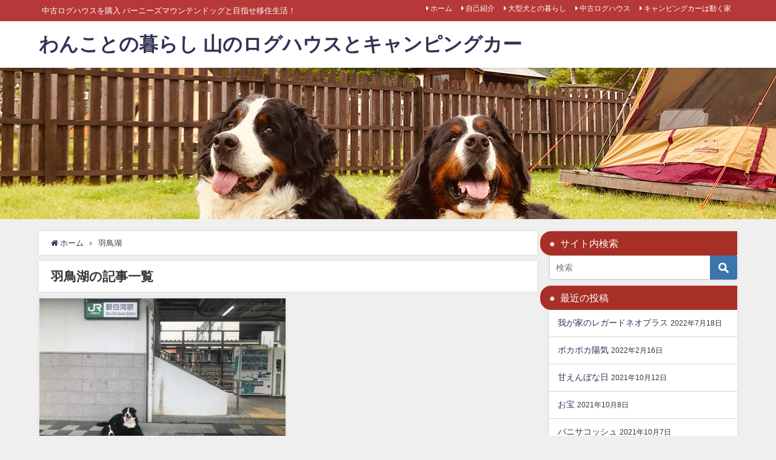

--- FILE ---
content_type: text/html; charset=UTF-8
request_url: https://nana-wans.com/tag/%E7%BE%BD%E9%B3%A5%E6%B9%96/
body_size: 13279
content:
<!DOCTYPE html>
<html lang="ja">
<head>
<meta charset="utf-8">
<meta http-equiv="X-UA-Compatible" content="IE=edge">
<meta name="viewport" content="width=device-width, initial-scale=1" />
<title>  羽鳥湖</title>
<meta name="robots" content="noindex,follow">
<link rel="canonical" href="https://nana-wans.com/tag/%e7%be%bd%e9%b3%a5%e6%b9%96/">
<link rel="shortcut icon" href="">
<!--[if IE]>
		<link rel="shortcut icon" href="">
<![endif]-->
<link rel="apple-touch-icon" href="" />
<meta name='robots' content='max-image-preview:large' />
<link rel='dns-prefetch' href='//cdnjs.cloudflare.com' />
<link rel='dns-prefetch' href='//s.w.org' />
<link rel='dns-prefetch' href='//i0.wp.com' />
<link rel='dns-prefetch' href='//c0.wp.com' />
<link rel='dns-prefetch' href='//widgets.wp.com' />
<link rel='dns-prefetch' href='//s0.wp.com' />
<link rel='dns-prefetch' href='//0.gravatar.com' />
<link rel='dns-prefetch' href='//1.gravatar.com' />
<link rel='dns-prefetch' href='//2.gravatar.com' />
<link rel="alternate" type="application/rss+xml" title="わんことの暮らし 山のログハウスとキャンピングカー &raquo; フィード" href="https://nana-wans.com/feed/" />
<link rel="alternate" type="application/rss+xml" title="わんことの暮らし 山のログハウスとキャンピングカー &raquo; コメントフィード" href="https://nana-wans.com/comments/feed/" />
<link rel="alternate" type="application/rss+xml" title="わんことの暮らし 山のログハウスとキャンピングカー &raquo; 羽鳥湖 タグのフィード" href="https://nana-wans.com/tag/%e7%be%bd%e9%b3%a5%e6%b9%96/feed/" />
<link rel='stylesheet'   href='https://c0.wp.com/c/6.0.11/wp-includes/css/dist/block-library/style.min.css'  media='all'>
<style id='wp-block-library-inline-css' type='text/css'>
.has-text-align-justify{text-align:justify;}
</style>
<link rel='stylesheet'   href='https://c0.wp.com/c/6.0.11/wp-includes/js/mediaelement/mediaelementplayer-legacy.min.css'  media='all'>
<link rel='stylesheet'   href='https://c0.wp.com/c/6.0.11/wp-includes/js/mediaelement/wp-mediaelement.min.css'  media='all'>
<style id='global-styles-inline-css' type='text/css'>
body{--wp--preset--color--black: #000;--wp--preset--color--cyan-bluish-gray: #abb8c3;--wp--preset--color--white: #fff;--wp--preset--color--pale-pink: #f78da7;--wp--preset--color--vivid-red: #cf2e2e;--wp--preset--color--luminous-vivid-orange: #ff6900;--wp--preset--color--luminous-vivid-amber: #fcb900;--wp--preset--color--light-green-cyan: #7bdcb5;--wp--preset--color--vivid-green-cyan: #00d084;--wp--preset--color--pale-cyan-blue: #8ed1fc;--wp--preset--color--vivid-cyan-blue: #0693e3;--wp--preset--color--vivid-purple: #9b51e0;--wp--preset--color--light-blue: #70b8f1;--wp--preset--color--light-red: #ff8178;--wp--preset--color--light-green: #2ac113;--wp--preset--color--light-yellow: #ffe822;--wp--preset--color--light-orange: #ffa30d;--wp--preset--color--blue: #00f;--wp--preset--color--red: #f00;--wp--preset--color--purple: #674970;--wp--preset--color--gray: #ccc;--wp--preset--gradient--vivid-cyan-blue-to-vivid-purple: linear-gradient(135deg,rgba(6,147,227,1) 0%,rgb(155,81,224) 100%);--wp--preset--gradient--light-green-cyan-to-vivid-green-cyan: linear-gradient(135deg,rgb(122,220,180) 0%,rgb(0,208,130) 100%);--wp--preset--gradient--luminous-vivid-amber-to-luminous-vivid-orange: linear-gradient(135deg,rgba(252,185,0,1) 0%,rgba(255,105,0,1) 100%);--wp--preset--gradient--luminous-vivid-orange-to-vivid-red: linear-gradient(135deg,rgba(255,105,0,1) 0%,rgb(207,46,46) 100%);--wp--preset--gradient--very-light-gray-to-cyan-bluish-gray: linear-gradient(135deg,rgb(238,238,238) 0%,rgb(169,184,195) 100%);--wp--preset--gradient--cool-to-warm-spectrum: linear-gradient(135deg,rgb(74,234,220) 0%,rgb(151,120,209) 20%,rgb(207,42,186) 40%,rgb(238,44,130) 60%,rgb(251,105,98) 80%,rgb(254,248,76) 100%);--wp--preset--gradient--blush-light-purple: linear-gradient(135deg,rgb(255,206,236) 0%,rgb(152,150,240) 100%);--wp--preset--gradient--blush-bordeaux: linear-gradient(135deg,rgb(254,205,165) 0%,rgb(254,45,45) 50%,rgb(107,0,62) 100%);--wp--preset--gradient--luminous-dusk: linear-gradient(135deg,rgb(255,203,112) 0%,rgb(199,81,192) 50%,rgb(65,88,208) 100%);--wp--preset--gradient--pale-ocean: linear-gradient(135deg,rgb(255,245,203) 0%,rgb(182,227,212) 50%,rgb(51,167,181) 100%);--wp--preset--gradient--electric-grass: linear-gradient(135deg,rgb(202,248,128) 0%,rgb(113,206,126) 100%);--wp--preset--gradient--midnight: linear-gradient(135deg,rgb(2,3,129) 0%,rgb(40,116,252) 100%);--wp--preset--duotone--dark-grayscale: url('#wp-duotone-dark-grayscale');--wp--preset--duotone--grayscale: url('#wp-duotone-grayscale');--wp--preset--duotone--purple-yellow: url('#wp-duotone-purple-yellow');--wp--preset--duotone--blue-red: url('#wp-duotone-blue-red');--wp--preset--duotone--midnight: url('#wp-duotone-midnight');--wp--preset--duotone--magenta-yellow: url('#wp-duotone-magenta-yellow');--wp--preset--duotone--purple-green: url('#wp-duotone-purple-green');--wp--preset--duotone--blue-orange: url('#wp-duotone-blue-orange');--wp--preset--font-size--small: 13px;--wp--preset--font-size--medium: 20px;--wp--preset--font-size--large: 36px;--wp--preset--font-size--x-large: 42px;}.has-black-color{color: var(--wp--preset--color--black) !important;}.has-cyan-bluish-gray-color{color: var(--wp--preset--color--cyan-bluish-gray) !important;}.has-white-color{color: var(--wp--preset--color--white) !important;}.has-pale-pink-color{color: var(--wp--preset--color--pale-pink) !important;}.has-vivid-red-color{color: var(--wp--preset--color--vivid-red) !important;}.has-luminous-vivid-orange-color{color: var(--wp--preset--color--luminous-vivid-orange) !important;}.has-luminous-vivid-amber-color{color: var(--wp--preset--color--luminous-vivid-amber) !important;}.has-light-green-cyan-color{color: var(--wp--preset--color--light-green-cyan) !important;}.has-vivid-green-cyan-color{color: var(--wp--preset--color--vivid-green-cyan) !important;}.has-pale-cyan-blue-color{color: var(--wp--preset--color--pale-cyan-blue) !important;}.has-vivid-cyan-blue-color{color: var(--wp--preset--color--vivid-cyan-blue) !important;}.has-vivid-purple-color{color: var(--wp--preset--color--vivid-purple) !important;}.has-black-background-color{background-color: var(--wp--preset--color--black) !important;}.has-cyan-bluish-gray-background-color{background-color: var(--wp--preset--color--cyan-bluish-gray) !important;}.has-white-background-color{background-color: var(--wp--preset--color--white) !important;}.has-pale-pink-background-color{background-color: var(--wp--preset--color--pale-pink) !important;}.has-vivid-red-background-color{background-color: var(--wp--preset--color--vivid-red) !important;}.has-luminous-vivid-orange-background-color{background-color: var(--wp--preset--color--luminous-vivid-orange) !important;}.has-luminous-vivid-amber-background-color{background-color: var(--wp--preset--color--luminous-vivid-amber) !important;}.has-light-green-cyan-background-color{background-color: var(--wp--preset--color--light-green-cyan) !important;}.has-vivid-green-cyan-background-color{background-color: var(--wp--preset--color--vivid-green-cyan) !important;}.has-pale-cyan-blue-background-color{background-color: var(--wp--preset--color--pale-cyan-blue) !important;}.has-vivid-cyan-blue-background-color{background-color: var(--wp--preset--color--vivid-cyan-blue) !important;}.has-vivid-purple-background-color{background-color: var(--wp--preset--color--vivid-purple) !important;}.has-black-border-color{border-color: var(--wp--preset--color--black) !important;}.has-cyan-bluish-gray-border-color{border-color: var(--wp--preset--color--cyan-bluish-gray) !important;}.has-white-border-color{border-color: var(--wp--preset--color--white) !important;}.has-pale-pink-border-color{border-color: var(--wp--preset--color--pale-pink) !important;}.has-vivid-red-border-color{border-color: var(--wp--preset--color--vivid-red) !important;}.has-luminous-vivid-orange-border-color{border-color: var(--wp--preset--color--luminous-vivid-orange) !important;}.has-luminous-vivid-amber-border-color{border-color: var(--wp--preset--color--luminous-vivid-amber) !important;}.has-light-green-cyan-border-color{border-color: var(--wp--preset--color--light-green-cyan) !important;}.has-vivid-green-cyan-border-color{border-color: var(--wp--preset--color--vivid-green-cyan) !important;}.has-pale-cyan-blue-border-color{border-color: var(--wp--preset--color--pale-cyan-blue) !important;}.has-vivid-cyan-blue-border-color{border-color: var(--wp--preset--color--vivid-cyan-blue) !important;}.has-vivid-purple-border-color{border-color: var(--wp--preset--color--vivid-purple) !important;}.has-vivid-cyan-blue-to-vivid-purple-gradient-background{background: var(--wp--preset--gradient--vivid-cyan-blue-to-vivid-purple) !important;}.has-light-green-cyan-to-vivid-green-cyan-gradient-background{background: var(--wp--preset--gradient--light-green-cyan-to-vivid-green-cyan) !important;}.has-luminous-vivid-amber-to-luminous-vivid-orange-gradient-background{background: var(--wp--preset--gradient--luminous-vivid-amber-to-luminous-vivid-orange) !important;}.has-luminous-vivid-orange-to-vivid-red-gradient-background{background: var(--wp--preset--gradient--luminous-vivid-orange-to-vivid-red) !important;}.has-very-light-gray-to-cyan-bluish-gray-gradient-background{background: var(--wp--preset--gradient--very-light-gray-to-cyan-bluish-gray) !important;}.has-cool-to-warm-spectrum-gradient-background{background: var(--wp--preset--gradient--cool-to-warm-spectrum) !important;}.has-blush-light-purple-gradient-background{background: var(--wp--preset--gradient--blush-light-purple) !important;}.has-blush-bordeaux-gradient-background{background: var(--wp--preset--gradient--blush-bordeaux) !important;}.has-luminous-dusk-gradient-background{background: var(--wp--preset--gradient--luminous-dusk) !important;}.has-pale-ocean-gradient-background{background: var(--wp--preset--gradient--pale-ocean) !important;}.has-electric-grass-gradient-background{background: var(--wp--preset--gradient--electric-grass) !important;}.has-midnight-gradient-background{background: var(--wp--preset--gradient--midnight) !important;}.has-small-font-size{font-size: var(--wp--preset--font-size--small) !important;}.has-medium-font-size{font-size: var(--wp--preset--font-size--medium) !important;}.has-large-font-size{font-size: var(--wp--preset--font-size--large) !important;}.has-x-large-font-size{font-size: var(--wp--preset--font-size--x-large) !important;}
</style>
<link rel='stylesheet'   href='https://nana-wans.com/wp-content/plugins/wp-user-avatar/assets/css/frontend.min.css?ver=4.0.2&#038;theme=4.7.7'  media='all'>
<link rel='stylesheet'   href='https://nana-wans.com/wp-content/plugins/wp-user-avatar/assets/flatpickr/flatpickr.min.css?ver=4.0.2&#038;theme=4.7.7'  media='all'>
<link rel='stylesheet'   href='https://nana-wans.com/wp-content/plugins/wp-user-avatar/assets/select2/select2.min.css?ver=6.0.11&#038;theme=4.7.7'  media='all'>
<link rel='stylesheet'   href='https://nana-wans.com/wp-content/themes/diver/style.min.css?ver=6.0.11&#038;theme=4.7.7'  media='all'>
<link rel='stylesheet'   href='https://nana-wans.com/wp-content/themes/diver_child/style.css?theme=4.7.7'  media='all'>
<link rel='stylesheet'   href='https://nana-wans.com/wp-content/themes/diver/lib/functions/editor/gutenberg/blocks.min.css?ver=6.0.11&#038;theme=4.7.7'  media='all'>
<link rel='stylesheet'   href='https://cdnjs.cloudflare.com/ajax/libs/Swiper/4.5.0/css/swiper.min.css'  media='all'>
<link rel='stylesheet'   href='https://c0.wp.com/p/jetpack/11.1.4/css/jetpack.css'  media='all'>
<script src='https://c0.wp.com/c/6.0.11/wp-includes/js/jquery/jquery.min.js' id='jquery-core-js'></script>
<script src='https://c0.wp.com/c/6.0.11/wp-includes/js/jquery/jquery-migrate.min.js' id='jquery-migrate-js'></script>
<script src='https://nana-wans.com/wp-content/plugins/wp-user-avatar/assets/flatpickr/flatpickr.min.js?ver=6.0.11&#038;theme=4.7.7' id='ppress-flatpickr-js'></script>
<script src='https://nana-wans.com/wp-content/plugins/wp-user-avatar/assets/select2/select2.min.js?ver=6.0.11&#038;theme=4.7.7' id='ppress-select2-js'></script>
<link rel="https://api.w.org/" href="https://nana-wans.com/wp-json/" /><link rel="alternate" type="application/json" href="https://nana-wans.com/wp-json/wp/v2/tags/119" /><link rel="EditURI" type="application/rsd+xml" title="RSD" href="https://nana-wans.com/xmlrpc.php?rsd" />
<link rel="wlwmanifest" type="application/wlwmanifest+xml" href="https://nana-wans.com/wp-includes/wlwmanifest.xml" /> 
<meta name="generator" content="WordPress 6.0.11" />
<style>img#wpstats{display:none}</style>
	      <script>
      (function(i,s,o,g,r,a,m){i['GoogleAnalyticsObject']=r;i[r]=i[r]||function(){(i[r].q=i[r].q||[]).push(arguments)},i[r].l=1*new Date();a=s.createElement(o),m=s.getElementsByTagName(o)[0];a.async=1;a.src=g;m.parentNode.insertBefore(a,m)})(window,document,'script','//www.google-analytics.com/analytics.js','ga');ga('create',"UA-144513470-1",'auto');ga('send','pageview');</script>
      <style>body{background-image:url()}</style><style>#onlynav ul ul,#nav_fixed #nav ul ul,.header-logo #nav ul ul{visibility:hidden;opacity:0;transition:.2s ease-in-out;transform:translateY(10px)}#onlynav ul ul ul,#nav_fixed #nav ul ul ul,.header-logo #nav ul ul ul{transform:translateX(-20px) translateY(0)}#onlynav ul li:hover>ul,#nav_fixed #nav ul li:hover>ul,.header-logo #nav ul li:hover>ul{visibility:visible;opacity:1;transform:translateY(0)}#onlynav ul ul li:hover>ul,#nav_fixed #nav ul ul li:hover>ul,.header-logo #nav ul ul li:hover>ul{transform:translateX(0) translateY(0)}</style><style>body{background-color:#efefef;color:#333}a{color:#335}a:hover{color:#6495ED}.content{color:#000}.content a{color:#6f97bc}.content a:hover{color:#6495ED}.header-wrap,#header ul.sub-menu,#header ul.children,#scrollnav,.description_sp{background:#fff;color:#333}.header-wrap a,#scrollnav a,div.logo_title{color:#335}.header-wrap a:hover,div.logo_title:hover{color:#6495ED}.drawer-nav-btn span{background-color:#335}.drawer-nav-btn:before,.drawer-nav-btn:after{border-color:#335}#scrollnav ul li a{background:rgba(255,255,255,.8);color:#505050}.header_small_menu{background:#b73838;color:#fff}.header_small_menu a{color:#fff}.header_small_menu a:hover{color:#6495ED}#nav_fixed.fixed,#nav_fixed #nav ul ul{background:#fff;color:#333}#nav_fixed.fixed a,#nav_fixed .logo_title{color:#335}#nav_fixed.fixed a:hover{color:#6495ED}#nav_fixed .drawer-nav-btn:before,#nav_fixed .drawer-nav-btn:after{border-color:#335}#nav_fixed .drawer-nav-btn span{background-color:#335}#onlynav{background:#fff;color:#333}#onlynav ul li a{color:#333}#onlynav ul ul.sub-menu{background:#fff}#onlynav div>ul>li>a:before{border-color:#333}#onlynav ul>li:hover>a:hover,#onlynav ul>li:hover>a,#onlynav ul>li:hover li:hover>a,#onlynav ul li:hover ul li ul li:hover>a{background:#5d8ac1;color:#fff}#onlynav ul li ul li ul:before{border-left-color:#fff}#onlynav ul li:last-child ul li ul:before{border-right-color:#fff}#bigfooter{background:#fff;color:#333}#bigfooter a{color:#335}#bigfooter a:hover{color:#6495ED}#footer{background:#fff;color:#999}#footer a{color:#335}#footer a:hover{color:#6495ED}#sidebar .widget{background:#fff;color:#333}#sidebar .widget a{color:#335}#sidebar .widget a:hover{color:#6495ED}.post-box-contents,#main-wrap #pickup_posts_container img,.hentry,#single-main .post-sub,.navigation,.single_thumbnail,.in_loop,#breadcrumb,.pickup-cat-list,.maintop-widget,.mainbottom-widget,#share_plz,.sticky-post-box,.catpage_content_wrap,.cat-post-main{background:#fff}.post-box{border-color:#eee}.drawer_content_title,.searchbox_content_title{background:#eee;color:#333}.drawer-nav,#header_search{background:#fff}.drawer-nav,.drawer-nav a,#header_search,#header_search a{color:#000}#footer_sticky_menu{background:rgba(255,255,255,.8)}.footermenu_col{background:rgba(255,255,255,.8);color:#333}a.page-numbers{background:#afafaf;color:#fff}.pagination .current{background:#607d8b;color:#fff}</style><style>@media screen and (min-width:1201px){#main-wrap,.header-wrap .header-logo,.header_small_content,.bigfooter_wrap,.footer_content,.container_top_widget,.container_bottom_widget{width:90%}}@media screen and (max-width:1200px){#main-wrap,.header-wrap .header-logo,.header_small_content,.bigfooter_wrap,.footer_content,.container_top_widget,.container_bottom_widget{width:96%}}@media screen and (max-width:768px){#main-wrap,.header-wrap .header-logo,.header_small_content,.bigfooter_wrap,.footer_content,.container_top_widget,.container_bottom_widget{width:100%}}@media screen and (min-width:960px){#sidebar{width:310px}}</style>
<script src="https://www.youtube.com/iframe_api"></script>

</head>
<body itemscope="itemscope" itemtype="http://schema.org/WebPage" class="archive tag tag-119 wp-embed-responsive">

<div id="container">
<!-- header -->
	<!-- lpページでは表示しない -->
	<div id="header" class="clearfix">
					<header class="header-wrap" role="banner" itemscope="itemscope" itemtype="http://schema.org/WPHeader">
			<div class="header_small_menu clearfix">
		<div class="header_small_content">
			<div id="description">中古ログハウスを購入 バーニーズマウンテンドッグと目指せ移住生活！</div>
			<nav class="header_small_menu_right" role="navigation" itemscope="itemscope" itemtype="http://scheme.org/SiteNavigationElement">
				<div class="menu-category-container"><ul id="menu-category" class="menu"><li id="menu-item-26" class="menu-item menu-item-type-custom menu-item-object-custom menu-item-home menu-item-26"><a href="https://nana-wans.com">ホーム</a></li>
<li id="menu-item-38" class="menu-item menu-item-type-post_type menu-item-object-page menu-item-38"><a href="https://nana-wans.com/self-introduction/">自己紹介</a></li>
<li id="menu-item-21" class="menu-item menu-item-type-taxonomy menu-item-object-category menu-item-21"><a href="https://nana-wans.com/category/large-dog-life/">大型犬との暮らし</a></li>
<li id="menu-item-22" class="menu-item menu-item-type-taxonomy menu-item-object-category menu-item-22"><a href="https://nana-wans.com/category/used-log-house/">中古ログハウス</a></li>
<li id="menu-item-23" class="menu-item menu-item-type-taxonomy menu-item-object-category menu-item-23"><a href="https://nana-wans.com/category/campingcar/">キャンピングカーは動く家</a></li>
</ul></div>			</nav>
		</div>
	</div>

			<div class="header-logo clearfix">
				

				<!-- /Navigation -->

								<div id="logo">
										<a href="https://nana-wans.com/">
													<div class="logo_title">わんことの暮らし 山のログハウスとキャンピングカー</div>
											</a>
				</div>
									<nav id="nav" role="navigation" itemscope="itemscope" itemtype="http://scheme.org/SiteNavigationElement">
											</nav>
							</div>
		</header>
		<nav id="scrollnav" class="inline-nospace" role="navigation" itemscope="itemscope" itemtype="http://scheme.org/SiteNavigationElement">
			<div class="menu-category-container"><ul id="scroll-menu"><li class="menu-item menu-item-type-custom menu-item-object-custom menu-item-home menu-item-26"><a href="https://nana-wans.com">ホーム</a></li>
<li class="menu-item menu-item-type-post_type menu-item-object-page menu-item-38"><a href="https://nana-wans.com/self-introduction/">自己紹介</a></li>
<li class="menu-item menu-item-type-taxonomy menu-item-object-category menu-item-21"><a href="https://nana-wans.com/category/large-dog-life/">大型犬との暮らし</a></li>
<li class="menu-item menu-item-type-taxonomy menu-item-object-category menu-item-22"><a href="https://nana-wans.com/category/used-log-house/">中古ログハウス</a></li>
<li class="menu-item menu-item-type-taxonomy menu-item-object-category menu-item-23"><a href="https://nana-wans.com/category/campingcar/">キャンピングカーは動く家</a></li>
</ul></div>		</nav>
		
		<div id="nav_fixed">
		<div class="header-logo clearfix">
			<!-- Navigation -->
			

			<!-- /Navigation -->
			<div class="logo clearfix">
				<a href="https://nana-wans.com/">
											<div class="logo_title">わんことの暮らし 山のログハウスとキャンピングカー</div>
									</a>
			</div>
					<nav id="nav" role="navigation" itemscope="itemscope" itemtype="http://scheme.org/SiteNavigationElement">
							</nav>
				</div>
	</div>
						<div class="diver_firstview_image lazyload norepeat fadeIn animated" data-bg="https://nana-wans.com/wp-content/uploads/2019/07/IMG_4078-3.jpg" style="background-position:center;background-size:auto auto;background-color:#fff; height:250px;"><div class="firstview_content"></div></div>	</div>
	<div class="d_sp">
		</div>
	
	<div id="main-wrap">
	<!-- main -->
	<main id="main" style="float:left;margin-right:-330px;padding-right:330px;" role="main">
		<ul id="breadcrumb" itemscope itemtype="http://schema.org/BreadcrumbList">
<li itemprop="itemListElement" itemscope itemtype="http://schema.org/ListItem"><a href="https://nana-wans.com/" itemprop="item"><span itemprop="name"><i class="fa fa-home" aria-hidden="true"></i> ホーム</span></a><meta itemprop="position" content="1" /></li><li itemprop="itemListElement" itemscope itemtype="http://schema.org/ListItem"><span itemprop="name">羽鳥湖</span><meta itemprop="position" content="2" /></li></ul>			<div class="wrap-post-title">羽鳥湖の記事一覧</div>
<section class="wrap-grid-post-box">
	
					<article class="grid_post-box" role="article">
			<div class="post-box-contents clearfix" data-href="https://nana-wans.com/announcement/">
				<figure class="grid_post_thumbnail post-box-thumbnail">
										<div class="post_thumbnail_wrap post-box-thumbnail__wrap">
					<img src="[data-uri]" data-src="https://nana-wans.com/wp-content/uploads/2019/09/IMG_5844-600x450.jpg" class="lazyload" alt="中古ログハウスお披露目">					</div>
					
				</figure>

				<section class="post-meta-all">
											<div class="post-cat" style="background:#96452d"><a href="https://nana-wans.com/category/used-log-house/" rel="category tag">中古ログハウス</a></div>
											<div class="post-tag"><a href="https://nana-wans.com/tag/bernesemountaindog/" rel="tag">バーニーズマウンテンドッグ</a><a href="https://nana-wans.com/tag/%e3%83%ad%e3%82%b0%e3%83%8f%e3%82%a6%e3%82%b9/" rel="tag">ログハウス</a><a href="https://nana-wans.com/tag/%e3%82%aa%e3%83%bc%e3%83%8a%e3%83%bc%e3%82%ba%e3%83%95%e3%82%a9%e3%83%ac%e3%82%b9%e3%83%88/" rel="tag">オーナーズフォレスト</a><a href="https://nana-wans.com/tag/%e5%a4%a9%e6%a0%84%e6%9d%91/" rel="tag">天栄村</a></div>					<div class="post-title">
						<a href="https://nana-wans.com/announcement/" title="中古ログハウスお披露目" rel="bookmark">中古ログハウスお披露目</a>
					</div>
					<div class="post-substr">
											白河の街に泊まった翌朝はタブとグラのお散歩からスタート。 中古ログハウス(タブグラハウスと命名しました)の最寄り駅、新白河駅。新幹線も停まりますよ。 駅前は誰もおらず静か～ お散歩を終えたらタブグラハウスに向かいます。 森の中のタブグラハウスではセミの抜け殻がお出迎え。ちなみにセミの抜け殻はたーーーーくさん壁についてい...										</div>
				</section>
									<time datetime="2019-09-06" class="post-date">
					2019年9月6日	
					</time>
													<ul class="post-author">
						<li class="post-author-thum"><img data-del="avatar" src='https://i0.wp.com/nana-wans.com/wp-content/uploads/2019/07/profile-300-300-1.jpg?fit=25%2C25&ssl=1' class='avatar pp-user-avatar avatar-25 photo ' height='25' width='25'/></li>
						<li class="post-author-name"><a href="https://nana-wans.com/author/nana-wams/">nana</a></li>
					</ul>
							</div>
		</article>
			</section>

<style> 
	.grid_post-box .post-meta-all {padding-bottom: 33px;}
	@media screen and (max-width: 599px){
		.grid_post-box .post-meta-all{padding-bottom: 28px;}
	}
</style>
<!-- pager -->
<!-- /pager	 -->	</main>
	<!-- /main -->
		<!-- sidebar -->
	<div id="sidebar" style="float:right;" role="complementary">
		<div class="sidebar_content">
						<div id="search-2" class="widget widget_search"><div class="widgettitle">サイト内検索</div><form method="get" class="searchform" action="https://nana-wans.com/" role="search">
	<input type="text" placeholder="検索" name="s" class="s">
	<input type="submit" class="searchsubmit" value="">
</form></div>
		<div id="recent-posts-2" class="widget widget_recent_entries">
		<div class="widgettitle">最近の投稿</div>
		<ul>
											<li>
					<a href="https://nana-wans.com/campingcar_1/">我が家のレガードネオプラス</a>
											<span class="post-date">2022年7月18日</span>
									</li>
											<li>
					<a href="https://nana-wans.com/20220216-2/">ポカポカ陽気</a>
											<span class="post-date">2022年2月16日</span>
									</li>
											<li>
					<a href="https://nana-wans.com/20211012-2/">甘えんぼな日</a>
											<span class="post-date">2021年10月12日</span>
									</li>
											<li>
					<a href="https://nana-wans.com/20211018-2/">お宝</a>
											<span class="post-date">2021年10月8日</span>
									</li>
											<li>
					<a href="https://nana-wans.com/20211007-2/">バニサコッシュ</a>
											<span class="post-date">2021年10月7日</span>
									</li>
					</ul>

		</div><div id="archives-2" class="widget widget_archive"><div class="widgettitle">アーカイブ</div>		<label class="screen-reader-text" for="archives-dropdown-2">アーカイブ</label>
		<select id="archives-dropdown-2" name="archive-dropdown">
			
			<option value="">月を選択</option>
				<option value='https://nana-wans.com/2022/07/'> 2022年7月 &nbsp;(1)</option>
	<option value='https://nana-wans.com/2022/02/'> 2022年2月 &nbsp;(1)</option>
	<option value='https://nana-wans.com/2021/10/'> 2021年10月 &nbsp;(5)</option>
	<option value='https://nana-wans.com/2021/09/'> 2021年9月 &nbsp;(2)</option>
	<option value='https://nana-wans.com/2021/08/'> 2021年8月 &nbsp;(1)</option>
	<option value='https://nana-wans.com/2021/07/'> 2021年7月 &nbsp;(3)</option>
	<option value='https://nana-wans.com/2021/06/'> 2021年6月 &nbsp;(5)</option>
	<option value='https://nana-wans.com/2021/05/'> 2021年5月 &nbsp;(17)</option>
	<option value='https://nana-wans.com/2021/04/'> 2021年4月 &nbsp;(2)</option>
	<option value='https://nana-wans.com/2021/03/'> 2021年3月 &nbsp;(1)</option>
	<option value='https://nana-wans.com/2021/02/'> 2021年2月 &nbsp;(1)</option>
	<option value='https://nana-wans.com/2021/01/'> 2021年1月 &nbsp;(3)</option>
	<option value='https://nana-wans.com/2020/10/'> 2020年10月 &nbsp;(2)</option>
	<option value='https://nana-wans.com/2020/09/'> 2020年9月 &nbsp;(2)</option>
	<option value='https://nana-wans.com/2020/08/'> 2020年8月 &nbsp;(2)</option>
	<option value='https://nana-wans.com/2020/07/'> 2020年7月 &nbsp;(2)</option>
	<option value='https://nana-wans.com/2020/06/'> 2020年6月 &nbsp;(5)</option>
	<option value='https://nana-wans.com/2020/05/'> 2020年5月 &nbsp;(3)</option>
	<option value='https://nana-wans.com/2020/04/'> 2020年4月 &nbsp;(2)</option>
	<option value='https://nana-wans.com/2020/03/'> 2020年3月 &nbsp;(3)</option>
	<option value='https://nana-wans.com/2020/02/'> 2020年2月 &nbsp;(5)</option>
	<option value='https://nana-wans.com/2020/01/'> 2020年1月 &nbsp;(8)</option>
	<option value='https://nana-wans.com/2019/12/'> 2019年12月 &nbsp;(6)</option>
	<option value='https://nana-wans.com/2019/11/'> 2019年11月 &nbsp;(12)</option>
	<option value='https://nana-wans.com/2019/10/'> 2019年10月 &nbsp;(8)</option>
	<option value='https://nana-wans.com/2019/09/'> 2019年9月 &nbsp;(9)</option>
	<option value='https://nana-wans.com/2019/08/'> 2019年8月 &nbsp;(10)</option>
	<option value='https://nana-wans.com/2019/07/'> 2019年7月 &nbsp;(5)</option>

		</select>

<script type="text/javascript">
/* <![CDATA[ */
(function() {
	var dropdown = document.getElementById( "archives-dropdown-2" );
	function onSelectChange() {
		if ( dropdown.options[ dropdown.selectedIndex ].value !== '' ) {
			document.location.href = this.options[ this.selectedIndex ].value;
		}
	}
	dropdown.onchange = onSelectChange;
})();
/* ]]> */
</script>
			</div><div id="categories-2" class="widget widget_categories"><div class="widgettitle">カテゴリー</div>
			<ul>
					<li class="cat-item cat-item-206"><a href="https://nana-wans.com/category/%e3%82%8f%e3%82%93%e3%81%93%e3%81%a8%e3%81%8a%e6%b3%8a%e3%81%be%e3%82%8a/">わんことお泊まり <span class="count">1</span></a>
<ul class='children'>
	<li class="cat-item cat-item-207"><a href="https://nana-wans.com/category/%e3%82%8f%e3%82%93%e3%81%93%e3%81%a8%e3%81%8a%e6%b3%8a%e3%81%be%e3%82%8a/%e5%9f%bc%e7%8e%89%e7%9c%8c/">埼玉県 <span class="count">1</span></a>
</li>
</ul>
</li>
	<li class="cat-item cat-item-269"><a href="https://nana-wans.com/category/%e3%82%8f%e3%82%93%e3%81%93%e3%81%a8%e3%82%ad%e3%83%a3%e3%83%b3%e3%83%97/">わんことキャンプ <span class="count">2</span></a>
<ul class='children'>
	<li class="cat-item cat-item-270"><a href="https://nana-wans.com/category/%e3%82%8f%e3%82%93%e3%81%93%e3%81%a8%e3%82%ad%e3%83%a3%e3%83%b3%e3%83%97/%e9%95%b7%e9%87%8e%e7%9c%8c-%e3%82%8f%e3%82%93%e3%81%93%e3%81%a8%e3%82%ad%e3%83%a3%e3%83%b3%e3%83%97/">長野県 <span class="count">2</span></a>
</li>
</ul>
</li>
	<li class="cat-item cat-item-4"><a href="https://nana-wans.com/category/campingcar/">キャンピングカーは動く家 <span class="count">29</span></a>
<ul class='children'>
	<li class="cat-item cat-item-350"><a href="https://nana-wans.com/category/campingcar/campingcar_customize/">キャンピングカーカスタマイズ <span class="count">1</span></a>
</li>
	<li class="cat-item cat-item-349"><a href="https://nana-wans.com/category/campingcar/campingcar_introduction/">キャンピングカー紹介 <span class="count">1</span></a>
</li>
	<li class="cat-item cat-item-358"><a href="https://nana-wans.com/category/campingcar/%e5%bf%ab%e9%81%a9%e5%8c%96/">快適化 <span class="count">1</span></a>
</li>
	<li class="cat-item cat-item-141"><a href="https://nana-wans.com/category/campingcar/family_bath/">日帰り家族風呂 <span class="count">9</span></a>
	<ul class='children'>
	<li class="cat-item cat-item-143"><a href="https://nana-wans.com/category/campingcar/family_bath/hokkaido/">北海道 <span class="count">2</span></a>
</li>
	<li class="cat-item cat-item-144"><a href="https://nana-wans.com/category/campingcar/family_bath/saitamaken/">埼玉県 <span class="count">1</span></a>
</li>
	<li class="cat-item cat-item-142"><a href="https://nana-wans.com/category/campingcar/family_bath/iwateken/">岩手県 <span class="count">1</span></a>
</li>
	<li class="cat-item cat-item-181"><a href="https://nana-wans.com/category/campingcar/family_bath/%e6%a0%83%e6%9c%a8%e7%9c%8c/">栃木県 <span class="count">2</span></a>
</li>
	<li class="cat-item cat-item-154"><a href="https://nana-wans.com/category/campingcar/family_bath/%e7%a6%8f%e4%ba%95%e7%9c%8c/">福井県 <span class="count">1</span></a>
</li>
	<li class="cat-item cat-item-218"><a href="https://nana-wans.com/category/campingcar/family_bath/%e9%95%b7%e9%87%8e%e7%9c%8c-family_bath/">長野県 <span class="count">1</span></a>
</li>
	<li class="cat-item cat-item-170"><a href="https://nana-wans.com/category/campingcar/family_bath/%e9%9d%99%e5%b2%a1%e7%9c%8c/">静岡県 <span class="count">1</span></a>
</li>
	</ul>
</li>
	<li class="cat-item cat-item-195"><a href="https://nana-wans.com/category/campingcar/%e6%97%a5%e5%b8%b0%e3%82%8a%e9%a2%a8%e5%91%82/">日帰り風呂 <span class="count">2</span></a>
	<ul class='children'>
	<li class="cat-item cat-item-196"><a href="https://nana-wans.com/category/campingcar/%e6%97%a5%e5%b8%b0%e3%82%8a%e9%a2%a8%e5%91%82/%e9%95%b7%e9%87%8e%e7%9c%8c/">長野県 <span class="count">1</span></a>
</li>
	</ul>
</li>
	<li class="cat-item cat-item-197"><a href="https://nana-wans.com/category/campingcar/%e8%bb%8a%e4%b8%ad%e6%b3%8a/">車中泊 <span class="count">5</span></a>
	<ul class='children'>
	<li class="cat-item cat-item-203"><a href="https://nana-wans.com/category/campingcar/%e8%bb%8a%e4%b8%ad%e6%b3%8a/%e6%a0%83%e6%9c%a8%e7%9c%8c-%e8%bb%8a%e4%b8%ad%e6%b3%8a/">栃木県 <span class="count">1</span></a>
</li>
	<li class="cat-item cat-item-248"><a href="https://nana-wans.com/category/campingcar/%e8%bb%8a%e4%b8%ad%e6%b3%8a/%e7%a6%8f%e5%b3%b6%e7%9c%8c/">福島県 <span class="count">1</span></a>
</li>
	<li class="cat-item cat-item-198"><a href="https://nana-wans.com/category/campingcar/%e8%bb%8a%e4%b8%ad%e6%b3%8a/%e9%95%b7%e9%87%8e%e7%9c%8c-%e8%bb%8a%e4%b8%ad%e6%b3%8a/">長野県 <span class="count">3</span></a>
</li>
	</ul>
</li>
</ul>
</li>
	<li class="cat-item cat-item-342"><a href="https://nana-wans.com/category/%e3%83%8f%e3%83%b3%e3%83%89%e3%83%a1%e3%82%a4%e3%83%89/">ハンドメイド <span class="count">3</span></a>
<ul class='children'>
	<li class="cat-item cat-item-276"><a href="https://nana-wans.com/category/%e3%83%8f%e3%83%b3%e3%83%89%e3%83%a1%e3%82%a4%e3%83%89/%e6%b4%8b%e8%a3%81%e3%81%94%e3%81%a8/">洋裁 <span class="count">2</span></a>
</li>
	<li class="cat-item cat-item-341"><a href="https://nana-wans.com/category/%e3%83%8f%e3%83%b3%e3%83%89%e3%83%a1%e3%82%a4%e3%83%89/%e7%b7%a8%e3%81%bf%e7%89%a9/">編み物 <span class="count">1</span></a>
</li>
</ul>
</li>
	<li class="cat-item cat-item-3"><a href="https://nana-wans.com/category/used-log-house/">中古ログハウス <span class="count">40</span></a>
<ul class='children'>
	<li class="cat-item cat-item-18"><a href="https://nana-wans.com/category/used-log-house/reform/">リフォーム <span class="count">25</span></a>
</li>
</ul>
</li>
	<li class="cat-item cat-item-241"><a href="https://nana-wans.com/category/%e4%bb%95%e4%ba%8b/">仕事 <span class="count">4</span></a>
</li>
	<li class="cat-item cat-item-2"><a href="https://nana-wans.com/category/large-dog-life/">大型犬との暮らし <span class="count">125</span></a>
</li>
	<li class="cat-item cat-item-275"><a href="https://nana-wans.com/category/%e6%97%a5%e5%b8%b0%e3%82%8a%e3%81%a7%e3%81%8a%e5%87%ba%e3%81%8b%e3%81%91/">日帰りでお出かけ <span class="count">1</span></a>
</li>
	<li class="cat-item cat-item-243"><a href="https://nana-wans.com/category/%e6%97%a5%e5%b8%b8%e3%81%ae%e3%81%93%e3%81%a8/">日常のこと <span class="count">31</span></a>
</li>
	<li class="cat-item cat-item-225"><a href="https://nana-wans.com/category/%e7%94%b0%e8%88%8e%e6%9a%ae%e3%82%89%e3%81%97/">田舎暮らし <span class="count">32</span></a>
</li>
			</ul>

			</div>        <div id="diver_widget_profile-3" class="widget widget_diver_widget_profile">            <div class="widgettitle">プロフィール</div>            <div class="diver_widget_profile clearfix">
                            <div class="clearfix coverimg lazyload no" >
                  <img class="lazyload" src="[data-uri]" data-src="https://nana-wans.com/wp-content/uploads/2019/07/profile-300-300-1.jpg" alt="userimg" />
                </div>
                            <div class="img_meta">
                    <div class="name">nana</div>
                    <ul class="profile_sns">
                                                                  <li><a class="instagram" href="https://www.instagram.com/nana.wans/" target="_blank"><i class="fa fa-instagram" aria-hidden="true"></i></a></li>                                                                </ul>
                  </div>
              <div class="meta">
                バーニーズマウンテンドッグ2頭＋夫と暮らす40代の女性です。<br />
わんにゃん関係の仕事をし、休日には愛犬たちとキャンピングカーでお出かけをしています。<br />
将来の移住を目指し中古ログハウスを購入しました。              </div>
              <div class="button"><a style="background:#eee;color: #333;" href="https://nana-wans.com/self-introduction/">自己紹介はこちら</a></div>            </div>
        </div>        <div id="custom_html-3" class="widget_text widget widget_custom_html"><div class="widgettitle">楽天ROOM</div><div class="textwidget custom-html-widget"><a href="https://room.rakuten.co.jp/room_nanawan/items" target="_blank" rel="noopener">
<img src="https://i0.wp.com/nana-wans.com/wp-content/uploads/2019/08/1.png?w=270&#038;ssl=1" alt="楽天ROOM" data-recalc-dims="1" /></a><br>
<p>クリックで楽天ROOMが開きます</p></div></div><div id="calendar-2" class="widget widget_calendar"><div class="widgettitle">カレンダー</div><div id="calendar_wrap" class="calendar_wrap"><table id="wp-calendar" class="wp-calendar-table">
	<caption>2026年1月</caption>
	<thead>
	<tr>
		<th scope="col" title="月曜日">月</th>
		<th scope="col" title="火曜日">火</th>
		<th scope="col" title="水曜日">水</th>
		<th scope="col" title="木曜日">木</th>
		<th scope="col" title="金曜日">金</th>
		<th scope="col" title="土曜日">土</th>
		<th scope="col" title="日曜日">日</th>
	</tr>
	</thead>
	<tbody>
	<tr>
		<td colspan="3" class="pad">&nbsp;</td><td>1</td><td>2</td><td>3</td><td>4</td>
	</tr>
	<tr>
		<td>5</td><td>6</td><td>7</td><td>8</td><td>9</td><td>10</td><td>11</td>
	</tr>
	<tr>
		<td>12</td><td>13</td><td>14</td><td>15</td><td>16</td><td id="today">17</td><td>18</td>
	</tr>
	<tr>
		<td>19</td><td>20</td><td>21</td><td>22</td><td>23</td><td>24</td><td>25</td>
	</tr>
	<tr>
		<td>26</td><td>27</td><td>28</td><td>29</td><td>30</td><td>31</td>
		<td class="pad" colspan="1">&nbsp;</td>
	</tr>
	</tbody>
	</table><nav aria-label="前と次の月" class="wp-calendar-nav">
		<span class="wp-calendar-nav-prev"><a href="https://nana-wans.com/2022/07/">&laquo; 7月</a></span>
		<span class="pad">&nbsp;</span>
		<span class="wp-calendar-nav-next">&nbsp;</span>
	</nav></div></div><div id="custom_html-4" class="widget_text widget widget_custom_html"><div class="widgettitle">ブログランキングを見る</div><div class="textwidget custom-html-widget"><p>ブログランキングに参加しております。<br>
よろしければクリックお願いします！</p>

<a href="https://dog.blogmura.com/bernese/ranking/in?p_cid=11015950" target="_blank" rel="noopener noreferrer"><img src="https://i0.wp.com/b.blogmura.com/dog/bernese/88_31.gif?resize=88%2C31&#038;ssl=1" width="88" height="31" border="0" alt="にほんブログ村 犬ブログ バーニーズマウンテンドッグへ" data-recalc-dims="1"></a><br>

<a href="https://house.blogmura.com/loghouse/ranking/in?p_cid=11015950" target="_blank" rel="noopener noreferrer"><img src="https://i0.wp.com/b.blogmura.com/house/loghouse/88_31.gif?resize=88%2C31&#038;ssl=1" width="88" height="31" border="0" alt="にほんブログ村 住まいブログ ログハウスへ" data-recalc-dims="1"></a><br>

<a href="https://travel.blogmura.com/petshachuhaku/ranking/in?p_cid=11015950" target="_blank" rel="noopener noreferrer"><img src="https://i0.wp.com/b.blogmura.com/travel/petshachuhaku/88_31.gif?resize=88%2C31&#038;ssl=1" width="88" height="31" border="0" alt="にほんブログ村 旅行ブログ ペット同伴車中泊の旅へ" data-recalc-dims="1"></a><br>

<a href="//blog.with2.net/link/?2017048:1309"><img src="https://i0.wp.com/blog.with2.net/img/banner/c/banner_1/br_c_1309_1.gif?w=850&#038;ssl=1" alt="ログハウスランキング" data-recalc-dims="1"></a><br>

<a href="//blog.with2.net/link/?2017048:1715"><img src="https://i0.wp.com/blog.with2.net/img/banner/c/banner_1/br_c_1715_1.gif?w=850&#038;ssl=1" alt="中古住宅ランキング" data-recalc-dims="1"></a><br>

<a href="//blog.with2.net/link/?2017048:2001"><img src="https://i0.wp.com/blog.with2.net/img/banner/c/banner_1/br_c_2001_1.gif?w=850&#038;ssl=1" alt="キャンピングカーランキング" data-recalc-dims="1"></a><br>

<a href="//blog.with2.net/link/?2017048:2640"><img src="https://i0.wp.com/blog.with2.net/img/banner/c/banner_1/br_c_2640_1.gif?w=850&#038;ssl=1" alt="バーニーズ・マウンテン・ドッグランキング" data-recalc-dims="1"></a><br>

<a href="//blog.with2.net/link/?2017048:4558"><img src="https://i0.wp.com/blog.with2.net/img/banner/c/banner_1/br_c_4558_1.gif?w=850&#038;ssl=1" alt="犬・猫連れキャンプランキング" data-recalc-dims="1"></a>
</div></div><div id="custom_html-6" class="widget_text widget widget_custom_html"><div class="widgettitle">読書記録</div><div class="textwidget custom-html-widget"><a target="_blank" href="https://www.amazon.co.jp/gp/product/4040697146/ref=as_li_tl?ie=UTF8&camp=247&creative=1211&creativeASIN=4040697146&linkCode=as2&tag=nanawans-22&linkId=25d943d5042b8da5eb6f5985850235a3" rel="noopener"><img border="0" src="//ws-fe.amazon-adsystem.com/widgets/q?_encoding=UTF8&MarketPlace=JP&ASIN=4040697146&ServiceVersion=20070822&ID=AsinImage&WS=1&Format=_SL250_&tag=nanawans-22" ></a><img src="//ir-jp.amazon-adsystem.com/e/ir?t=nanawans-22&l=am2&o=9&a=4040697146" width="1" height="1" border="0" alt="" style="border:none !important; margin:0px !important;" /></div></div>						<div id="fix_sidebar">
															</div>
		</div>
	</div>
	<!-- /sidebar -->
</div>
				</div>
		<!-- /container -->
		
			<!-- Big footer -->
						<!-- /Big footer -->

			<!-- footer -->
			<footer id="footer">
				<div class="footer_content clearfix">
					<nav class="footer_navi" role="navigation">
						<div class="menu-category-container"><ul id="menu-category-2" class="menu"><li class="menu-item menu-item-type-custom menu-item-object-custom menu-item-home menu-item-26"><a href="https://nana-wans.com">ホーム</a></li>
<li class="menu-item menu-item-type-post_type menu-item-object-page menu-item-38"><a href="https://nana-wans.com/self-introduction/">自己紹介</a></li>
<li class="menu-item menu-item-type-taxonomy menu-item-object-category menu-item-21"><a href="https://nana-wans.com/category/large-dog-life/">大型犬との暮らし</a></li>
<li class="menu-item menu-item-type-taxonomy menu-item-object-category menu-item-22"><a href="https://nana-wans.com/category/used-log-house/">中古ログハウス</a></li>
<li class="menu-item menu-item-type-taxonomy menu-item-object-category menu-item-23"><a href="https://nana-wans.com/category/campingcar/">キャンピングカーは動く家</a></li>
</ul></div>					</nav>
					<p id="copyright">わんことの暮らし 山のログハウスとキャンピングカー All Rights Reserved.</p>
				</div>
			</footer>
			<!-- /footer -->
						<!-- フッターmenu -->
						<!-- フッターCTA -->
					

		<div class="drawer-overlay"></div>
		<div class="drawer-nav"></div>

				<div id="header_search" class="lity-hide">
					</div>
		
		<style>.grid_post-box{width:50%}</style><style>@media screen and (max-width:599px){.grid_post-box{width:50%!important}}</style><style>.appeal_box,#share_plz,.hentry,#single-main .post-sub,#breadcrumb,#sidebar .widget,.navigation,.wrap-post-title,.pickup-cat-wrap,.maintop-widget,.mainbottom-widget,.post-box-contents,#main-wrap .pickup_post_list,.sticky-post-box,.p-entry__tw-follow,.p-entry__push,.catpage_content_wrap,#cta{-webkit-box-shadow:0 0 5px #ddd;-moz-box-shadow:0 0 5px #ddd;box-shadow:0 0 5px #ddd;-webkit-box-shadow:0 0 0 5px rgba(150,150,150,.2);-moz-box-shadow:0 0 5px rgba(150,150,150,.2);box-shadow:0 0 5px rgba(150,150,150,.2)}</style><style>.newlabel{display:inline-block;position:absolute;margin:0;text-align:center;font-size:13px;color:#fff;font-size:13px;background:#f66;top:0}.newlabel span{color:#fff;background:#f66}.pickup-cat-img .newlabel::before{content:"";top:0;left:0;border-bottom:40px solid transparent;border-left:40px solid #f66;position:absolute}.pickup-cat-img .newlabel span{font-size:11px;display:block;top:6px;transform:rotate(-45deg);left:0;position:absolute;z-index:101;background:0 0}@media screen and (max-width:768px){.newlabel span{font-size:.6em}}</style><style>.post-box-contents .newlable{top:0}.post-box-contents .newlabel::before{content:"";top:0;left:0;border-bottom:4em solid transparent;border-left:4em solid #f66;position:absolute}.post-box-contents .newlabel span{white-space:nowrap;display:block;top:8px;transform:rotate(-45deg);left:2px;position:absolute;z-index:101;background:0 0}@media screen and (max-width:768px){.post-box-contents .newlabel::before{border-bottom:3em solid transparent;border-left:3em solid #f66}.post-box-contents .newlabel span{top:7px;left:1px}}</style><style>@media screen and (min-width:560px){.grid_post-box:hover .grid_post_thumbnail img,.post-box:hover .post_thumbnail img{-webkit-transform:scale(1.2);transform:scale(1.2)}}</style><style>#page-top a{background:rgba(0,0,0,.6);color:#fff}</style><style>.wpp-list li:nth-child(1):after,.diver_popular_posts li.widget_post_list:nth-child(1):after{background:rgb(255,230,88)}.wpp-list li:nth-child(2):after,.diver_popular_posts li.widget_post_list:nth-child(2):after{background:#ccc}.wpp-list li:nth-child(3):after,.diver_popular_posts li.widget_post_list:nth-child(3):after{background:rgba(255,121,37,.8)}.wpp-list li:after{content:counter(wpp-ranking,decimal);counter-increment:wpp-ranking}.diver_popular_posts li.widget_post_list:after{content:counter(dpp-ranking,decimal);counter-increment:dpp-ranking}.wpp-list li:after,.diver_popular_posts li.widget_post_list:after{line-height:1;position:absolute;padding:3px 6px;left:4px;top:4px;background:#313131;color:#fff;font-size:1em;border-radius:50%;font-weight:bold;z-index:}</style><style>h2{color:#fff}h3{color:#333;border:0}h4{color:#666}h5{color:#666}</style><style>.content h2{background:#a86b66;margin-right:-40px;margin-left:-40px;padding:10px 30px}@media screen and (max-width:1200px){.content h2{margin-left:-10px;margin-right:-10px}}</style><style>.content h3{border-bottom:2px solid #333;background:#fff;border-radius:0}</style><style>.content h4{padding-left:30px;border-bottom:2px solid #666;border-radius:0}.content h4::after{position:absolute;top:.8em;left:.4em;z-index:2;content:'';width:10px;height:10px;background-color:#666;-webkit-transform:rotate(45deg);transform:rotate(45deg)}</style><style>.wrap-post-title,.wrap-post-title a{color:#333}</style><style>.wrap-post-title,.widget .wrap-post-title{background:#fff}</style><style>.widget.widget_block .wp-block-group h2:first-child,.widget.widget_block .wp-block-group h3:first-child,.widgettitle{color:#fff}</style><style>.widget.widget_block .wp-block-group h2:first-child,.widget.widget_block .wp-block-group h3:first-child,.widgettitle{background:#a82f26;vertical-align:middle;border-radius:18px 0 0 18px;margin-left:-25px}.widget.widget_block .wp-block-group h2:first-child:before,.widget.widget_block .wp-block-group h3:first-child:before,.widgettitle:before{content:'●';color:#eee;margin-right:8px}</style><style>.content{font-size:17px;line-height:1.8}.content p{padding:0 0 1em}.content ul,.content ol,.content table,.content dl{margin-bottom:1em}.single_thumbnail img{max-height:200px}@media screen and (max-width:768px){.content{font-size:16px}}</style><style>.diver_firstview_simple.stripe.length{background-image:linear-gradient(-90deg,transparent 25%,#fff 25%,#fff 50%,transparent 50%,transparent 75%,#fff 75%,#fff);background-size:80px 50px}.diver_firstview_simple.stripe.slant{background-image:linear-gradient(-45deg,transparent 25%,#fff 25%,#fff 50%,transparent 50%,transparent 75%,#fff 75%,#fff);background-size:50px 50px}.diver_firstview_simple.stripe.vertical{background-image:linear-gradient(0deg,transparent 25%,#fff 25%,#fff 50%,transparent 50%,transparent 75%,#fff 75%,#fff);background-size:50px 80px}.diver_firstview_simple.dot{background-image:radial-gradient(#fff 20%,transparent 0),radial-gradient(#fff 20%,transparent 0);background-position:0 0,10px 10px;background-size:20px 20px}.diver_firstview_simple.tile.length,.diver_firstview_simple.tile.vertical{background-image:linear-gradient(45deg,#fff 25%,transparent 25%,transparent 75%,#fff 75%,#fff),linear-gradient(45deg,#fff 25%,transparent 25%,transparent 75%,#fff 75%,#fff);background-position:5px 5px,40px 40px;background-size:70px 70px}.diver_firstview_simple.tile.slant{background-image:linear-gradient(45deg,#fff 25%,transparent 25%,transparent 75%,#fff 75%,#fff),linear-gradient(-45deg,#fff 25%,transparent 25%,transparent 75%,#fff 75%,#fff);background-size:50px 50px;background-position:25px}.diver_firstview_simple.grad.length{background:linear-gradient(#fff,#759ab2)}.diver_firstview_simple.grad.vertical{background:linear-gradient(-90deg,#fff,#759ab2)}.diver_firstview_simple.grad.slant{background:linear-gradient(-45deg,#fff,#759ab2)}/****************************************

          カエレバ・ヨメレバ

		*****************************************/.cstmreba{width:98%;height:auto;margin:36px 0}.booklink-box,.kaerebalink-box,.tomarebalink-box{width:100%;background-color:#fff;overflow:hidden;box-sizing:border-box;padding:12px 8px;margin:1em 0;-webkit-box-shadow:0 0 5px rgba(0,0,0,.1);-moz-box-shadow:0 0 5px rgba(0,0,0,.1);box-shadow:0 0 5px rgba(0,0,0,.1)}.booklink-image,.kaerebalink-image,.tomarebalink-image{width:150px;float:left;margin:0 14px 0 0;text-align:center}.booklink-image a,.kaerebalink-image a,.tomarebalink-image a{width:100%;display:block}.booklink-image a img,.kaerebalink-image a img,.tomarebalink-image a img{margin:0;padding:0;text-align:center}.booklink-info,.kaerebalink-info,.tomarebalink-info{overflow:hidden;line-height:170%;color:#333}.booklink-info a,.kaerebalink-info a,.tomarebalink-info a{text-decoration:none}.booklink-name>a,.kaerebalink-name>a,.tomarebalink-name>a{border-bottom:1px dotted;color:#04c;font-size:16px}.booklink-name>a:hover,.kaerebalink-name>a:hover,.tomarebalink-name>a:hover{color:#722031}.booklink-powered-date,.kaerebalink-powered-date,.tomarebalink-powered-date{font-size:10px;line-height:150%}.booklink-powered-date a,.kaerebalink-powered-date a,.tomarebalink-powered-date a{border-bottom:1px dotted;color:#04c}.booklink-detail,.kaerebalink-detail,.tomarebalink-address{font-size:12px}.kaerebalink-link1 img,.booklink-link2 img,.tomarebalink-link1 img{display:none}.booklink-link2>div,.kaerebalink-link1>div,.tomarebalink-link1>div{float:left;width:32.33333%;margin:.5% 0;margin-right:1%}/***** ボタンデザインここから ******/.booklink-link2 a,.kaerebalink-link1 a,.tomarebalink-link1 a{width:100%;display:inline-block;text-align:center;font-size:.9em;line-height:2em;padding:3% 1%;margin:1px 0;border-radius:2px;color:#fff!important;box-shadow:0 2px 0 #ccc;background:#ccc;position:relative;transition:0s;font-weight:bold}.booklink-link2 a:hover,.kaerebalink-link1 a:hover,.tomarebalink-link1 a:hover{top:2px;box-shadow:none}.tomarebalink-link1 .shoplinkrakuten a{background:#76ae25}.tomarebalink-link1 .shoplinkjalan a{background:#ff7a15}.tomarebalink-link1 .shoplinkjtb a{background:#c81528}.tomarebalink-link1 .shoplinkknt a{background:#0b499d}.tomarebalink-link1 .shoplinkikyu a{background:#bf9500}.tomarebalink-link1 .shoplinkrurubu a{background:#006}.tomarebalink-link1 .shoplinkyahoo a{background:#f03}.kaerebalink-link1 .shoplinkyahoo a{background:#f03}.kaerebalink-link1 .shoplinkbellemaison a{background:#84be24}.kaerebalink-link1 .shoplinkcecile a{background:#8d124b}.kaerebalink-link1 .shoplinkkakakucom a{background:#314995}.booklink-link2 .shoplinkkindle a{background:#007dcd}.booklink-link2 .shoplinkrakukobo a{background:#d50000}.booklink-link2 .shoplinkbk1 a{background:#0085cd}.booklink-link2 .shoplinkehon a{background:#2a2c6d}.booklink-link2 .shoplinkkino a{background:#003e92}.booklink-link2 .shoplinktoshokan a{background:#333}.kaerebalink-link1 .shoplinkamazon a,.booklink-link2 .shoplinkamazon a{background:#FF9901}.kaerebalink-link1 .shoplinkrakuten a,.booklink-link2 .shoplinkrakuten a{background:#c20004}.kaerebalink-link1 .shoplinkseven a,.booklink-link2 .shoplinkseven a{background:#225496}/***** ボタンデザインここまで ******/.booklink-footer{clear:both}/***  解像度480px以下のスタイル ***/@media screen and (max-width:480px){.booklink-image,.kaerebalink-image,.tomarebalink-image{width:100%;float:none!important}.booklink-link2>div,.kaerebalink-link1>div,.tomarebalink-link1>div{width:49%;margin:.5%}.booklink-info,.kaerebalink-info,.tomarebalink-info{text-align:center;padding-bottom:1px}}/**** kaereba ****/</style><style>.nav_in_btn li.nav_in_btn_list_1 a{background:#fff;color:#335}.nav_in_btn li.nav_in_btn_list_2 a{background:#fff;color:#335}.nav_in_btn li.nav_in_btn_list_3 a{background:#fff;color:#335}.nav_in_btn li.nav_in_btn_list_4 a{background:#fff;color:#335}.nav_in_btn ul li{border-left:solid 1px #d4d4d4}.nav_in_btn ul li:last-child{border-right:solid 1px #d4d4d4}.nav_in_btn ul li i{font-size:30px}.d_sp .nav_in_btn ul li{width:100%}</style><link rel='stylesheet'   href='https://maxcdn.bootstrapcdn.com/font-awesome/4.7.0/css/font-awesome.min.css'  media='all'>
<link rel='stylesheet'   href='https://cdnjs.cloudflare.com/ajax/libs/lity/2.3.1/lity.min.css'  media='all'>
<link rel='stylesheet'   href='https://nana-wans.com/wp-content/themes/diver/lib/assets/prism/prism.css?theme=4.7.7'  media='all'>
<script src='https://c0.wp.com/p/jetpack/11.1.4/_inc/build/photon/photon.min.js' id='jetpack-photon-js'></script>
<script type='text/javascript' id='ppress-frontend-script-js-extra'>
/* <![CDATA[ */
var pp_ajax_form = {"ajaxurl":"https:\/\/nana-wans.com\/wp-admin\/admin-ajax.php","confirm_delete":"Are you sure?","deleting_text":"Deleting...","deleting_error":"An error occurred. Please try again.","nonce":"73e8d24aeb","disable_ajax_form":"false","is_checkout":"0","is_checkout_tax_enabled":"0"};
/* ]]> */
</script>
<script src='https://nana-wans.com/wp-content/plugins/wp-user-avatar/assets/js/frontend.min.js?ver=4.0.2&#038;theme=4.7.7' id='ppress-frontend-script-js'></script>
<script defer src='https://nana-wans.com/wp-content/themes/diver/lib/assets/sticky/jquery.fit-sidebar.min.js?ver=6.0.11&#038;theme=4.7.7' id='sticky-js'></script>
<script defer src='https://nana-wans.com/wp-content/themes/diver/lib/assets/diver.min.js?ver=6.0.11&#038;theme=4.7.7' id='diver-main-js-js'></script>
<script src='//cdnjs.cloudflare.com/ajax/libs/lazysizes/4.1.5/plugins/unveilhooks/ls.unveilhooks.min.js?ver=6.0.11' id='unveilhooks-js'></script>
<script src='//cdnjs.cloudflare.com/ajax/libs/lazysizes/4.1.5/lazysizes.min.js?ver=6.0.11' id='lazysize-js'></script>
<script src='https://cdnjs.cloudflare.com/ajax/libs/Swiper/4.5.0/js/swiper.min.js?ver=6.0.11' id='swiperjs-js'></script>
<script defer src='https://cdnjs.cloudflare.com/ajax/libs/gsap/2.1.2/TweenMax.min.js?ver=6.0.11' id='tweenmax-js'></script>
<script defer src='https://cdnjs.cloudflare.com/ajax/libs/lity/2.3.1/lity.min.js?ver=6.0.11' id='lity-js'></script>
<script defer src='https://nana-wans.com/wp-content/themes/diver/lib/assets/prism/prism.js?ver=6.0.11&#038;theme=4.7.7' id='prism-js'></script>
<script src='https://stats.wp.com/e-202603.js' defer></script>
<script>
	_stq = window._stq || [];
	_stq.push([ 'view', {v:'ext',j:'1:11.1.4',blog:'164631627',post:'0',tz:'9',srv:'nana-wans.com'} ]);
	_stq.push([ 'clickTrackerInit', '164631627', '0' ]);
</script>
		<script>!function(d,i){if(!d.getElementById(i)){var j=d.createElement("script");j.id=i;j.src="https://widgets.getpocket.com/v1/j/btn.js?v=1";var w=d.getElementById(i);d.body.appendChild(j);}}(document,"pocket-btn-js");</script>
		
		
	</body>
</html>

--- FILE ---
content_type: text/plain
request_url: https://www.google-analytics.com/j/collect?v=1&_v=j102&a=606052771&t=pageview&_s=1&dl=https%3A%2F%2Fnana-wans.com%2Ftag%2F%25E7%25BE%25BD%25E9%25B3%25A5%25E6%25B9%2596%2F&ul=en-us%40posix&dt=%E7%BE%BD%E9%B3%A5%E6%B9%96&sr=1280x720&vp=1280x720&_u=IEBAAEABAAAAACAAI~&jid=647866447&gjid=626389071&cid=1589707642.1768605993&tid=UA-144513470-1&_gid=729011287.1768605993&_r=1&_slc=1&z=1605410537
body_size: -450
content:
2,cG-D4H6WLFFRZ